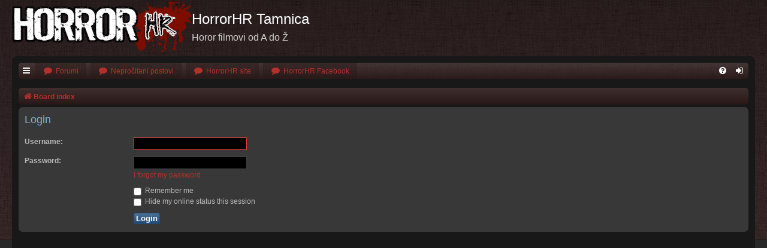

--- FILE ---
content_type: text/html; charset=UTF-8
request_url: https://www.horrorhr.com/tamnica/ucp.php?mode=login&sid=98857414c04d3cc5a610b308382a48e7
body_size: 11350
content:
<!DOCTYPE html>
<html dir="ltr" lang="en-gb">
<head>
<meta charset="utf-8" />
<meta http-equiv="X-UA-Compatible" content="IE=edge">
<meta name="viewport" content="width=device-width, initial-scale=1" />

<title>HorrorHR Tamnica - User Control Panel - Login</title>

		<link rel="alternate" type="application/atom+xml" title="Feed - News" href="/tamnica/app.php/feed/news?sid=32842e0151c98667a9f20c164a2218cb">		<link rel="alternate" type="application/atom+xml" title="Feed - New Topics" href="/tamnica/app.php/feed/topics?sid=32842e0151c98667a9f20c164a2218cb">				

<!--
	phpBB style name: Black
	Based on style:   prosilver (this is the default phpBB3 style)
	Original author:  Tom Beddard ( http://www.subBlue.com/ )
	Modified by:      Vjacheslav Trushkin  ( http://www.artodia.com/ )
-->

<link href="./assets/css/font-awesome.min.css?assets_version=21" rel="stylesheet">

<link href="./styles/prosilver/theme/normalize.css?assets_version=21" rel="stylesheet">
<link href="./styles/prosilver/theme/base.css?assets_version=21" rel="stylesheet">
<link href="./styles/prosilver/theme/utilities.css?assets_version=21" rel="stylesheet">
<link href="./styles/black/theme/stylesheet.css?assets_version=21" rel="stylesheet">




<!--[if lte IE 9]>
	<link href="./styles/prosilver/theme/tweaks.css?assets_version=21" rel="stylesheet">
<![endif]-->


<link href="./ext/alfredoramos/simplespoiler/styles/all/theme/css/common.css?assets_version=21" rel="stylesheet" type="text/css" media="screen" />
<link href="./ext/alfredoramos/simplespoiler/styles/prosilver/theme/css/style.css?assets_version=21" rel="stylesheet" type="text/css" media="screen" />
<link href="./ext/alfredoramos/simplespoiler/styles/prosilver/theme/css/colors.css?assets_version=21" rel="stylesheet" type="text/css" media="screen" />



</head>
<body id="phpbb" class="nojs notouch section-ucp ltr " data-online-text="Online">


<div id="body-wrapper">
	<a id="top" class="top-anchor" accesskey="t"></a>

		<div id="page-header" class="page-width">
			<div class="headerbar" role="banner">
							<div class="inner">

				<div id="site-description" class="site-description">
					<a id="logo" class="logo" href="./index.php?sid=32842e0151c98667a9f20c164a2218cb" title="Board index"><span class="site_logo"></span></a>
					<h1>HorrorHR Tamnica</h1>
					<p>Horor filmovi od A do Ž</p>
					<p class="skiplink"><a href="#start_here">Skip to content</a></p>
				</div>

												
				</div>
							</div>
		</div>

		
<div id="wrap" class="wrap page-width">

		<div class="navbar nav-tabs" role="navigation">
	<div class="nav-tabs">

	<ul id="nav-main" class="nav-main linklist" role="menubar">

		<li id="quick-links" class="tab quick-links dropdown-container responsive-menu hidden" data-skip-responsive="true">
			<a href="#" class="dropdown-trigger nav-link" title="Quick links">
				<i class="icon fa-bars fa-fw icon-white" aria-hidden="true"></i>
			</a>
			<div class="dropdown">
				<div class="pointer"><div class="pointer-inner"></div></div>
				<ul class="dropdown-contents" role="menu">
					
					
											<li class="separator"></li>
																			<li>
								<a href="./memberlist.php?mode=team&amp;sid=32842e0151c98667a9f20c164a2218cb" role="menuitem">
									<i class="icon fa-shield fa-fw" aria-hidden="true"></i><span>The team</span>
								</a>
							</li>
																<li class="separator"></li>

									</ul>
			</div>
		</li>

				<li class="tab forums selected">
			<a href="./index.php?sid=32842e0151c98667a9f20c164a2218cb" class="nav-link" title="Forums" role="menuitem">
				<i class="icon fa-comment fa-fw" aria-hidden="true"></i> <span>Forumi</span>
			</a>
		</li>

 <li class="tab forums selected">
                        <a href="./search.php?search_id=unreadposts&amp;sid=32842e0151c98667a9f20c164a2218cb" class="nav-link" title="Forums" role="menuitem">
                                <i class="icon fa-comment fa-fw" aria-hidden="true"></i> <span>Nepročitani postovi</span>
                        </a>
                </li>


 <li class="tab forums selected">
                        <a href="https://www.horrorhr.com" class="nav-link" title="Forums" role="menuitem">
                                <i class="icon fa-comment fa-fw" aria-hidden="true"></i> <span>HorrorHR site</span>
                        </a>
                </li>


 <li class="tab forums selected">
                        <a href="https://www.facebook.com/HorrorHR-132178963477267/" class="nav-link" title="Forums" role="menuitem">
                                <i class="icon fa-comment fa-fw" aria-hidden="true"></i> <span>HorrorHR Facebook</span>
                        </a>
                </li>

		

			<li class="tab rightside"  data-skip-responsive="true">
			<a href="./ucp.php?mode=login&amp;sid=32842e0151c98667a9f20c164a2218cb" class="nav-link" title="Login" accesskey="x" role="menuitem">
				<i class="icon fa-sign-in fa-fw icon-white" aria-hidden="true"></i>
			</a>
		</li>
					
		
	<li data-skip-responsive="true" class="tab rightside">
		<a href="/tamnica/app.php/help/faq?sid=32842e0151c98667a9f20c164a2218cb" class="nav-link" rel="help" title="FAQ" role="menuitem">
			<i class="icon fa-question-circle fa-fw icon-white" aria-hidden="true"></i>
		</a>
	</li>

	</ul>

	</div>
</div>

<br />


<div class="navbar nav-breadcrumbs" role="navigation">
	<div class="inner">

	<ul id="nav-breadcrumbs" class="linklist navlinks" role="menubar">
						<li class="breadcrumbs">
										<span class="crumb"  itemtype="http://data-vocabulary.org/Breadcrumb" itemscope=""><a href="./index.php?sid=32842e0151c98667a9f20c164a2218cb" itemprop="url" accesskey="h" data-navbar-reference="index"><i class="icon fa-home fa-fw"></i><span itemprop="title">Board index</span></a></span>

								</li>
		
			</ul>

	</div>
</div>

	<a id="start_here" class="anchor"></a>
	<div id="page-body" class="page-body" role="main">
		
		
<form action="./ucp.php?mode=login&amp;sid=32842e0151c98667a9f20c164a2218cb" method="post" id="login" data-focus="username">
<div class="panel">
	<div class="inner">

	<div class="content">
		<h2 class="login-title">Login</h2>

		<fieldset class="fields1">
				<dl>
			<dt><label for="username">Username:</label></dt>
			<dd><input type="text" tabindex="1" name="username" id="username" size="25" value="" class="inputbox autowidth" /></dd>
		</dl>
		<dl>
			<dt><label for="password">Password:</label></dt>
			<dd><input type="password" tabindex="2" id="password" name="password" size="25" class="inputbox autowidth" autocomplete="off" /></dd>
							<dd><a href="./ucp.php?mode=sendpassword&amp;sid=32842e0151c98667a9f20c164a2218cb">I forgot my password</a></dd>									</dl>
						<dl>
			<dd><label for="autologin"><input type="checkbox" name="autologin" id="autologin" tabindex="4" /> Remember me</label></dd>			<dd><label for="viewonline"><input type="checkbox" name="viewonline" id="viewonline" tabindex="5" /> Hide my online status this session</label></dd>
		</dl>
		
		<input type="hidden" name="redirect" value="./ucp.php?mode=login&amp;sid=32842e0151c98667a9f20c164a2218cb" />

		<dl>
			<dt>&nbsp;</dt>
			<dd><input type="hidden" name="sid" value="32842e0151c98667a9f20c164a2218cb" />
<input type="hidden" name="redirect" value="index.php" />
<input type="submit" name="login" tabindex="6" value="Login" class="button1" /></dd>
		</dl>
		</fieldset>
	</div>

		</div>
</div>



</form>

			</div>
	</div>


<div id="page-footer" class="page-footer page-width" role="contentinfo">
	<div class="navbar nav-breadcrumbs" role="navigation">
	<div class="inner">

	<ul id="nav-footer" class="nav-footer linklist" role="menubar">
		<li class="breadcrumbs">
									<span class="crumb"><a href="./index.php?sid=32842e0151c98667a9f20c164a2218cb" data-navbar-reference="index"><i class="icon fa-home fa-fw" aria-hidden="true"></i><span>Board index</span></a></span>					</li>
		
				<li class="rightside"><i class="icon fa-clock-o fa-fw" aria-hidden="true"></i>All times are <span title="Europe/Amsterdam">UTC+01:00</span></li>
							<li class="rightside">
				<a href="./ucp.php?mode=delete_cookies&amp;sid=32842e0151c98667a9f20c164a2218cb" data-ajax="true" data-refresh="true" role="menuitem">
					<i class="icon fa-trash fa-fw" aria-hidden="true"></i><span>Delete all board cookies</span>
				</a>
			</li>
												<li class="rightside" data-last-responsive="true">
				<a href="./memberlist.php?mode=team&amp;sid=32842e0151c98667a9f20c164a2218cb" role="menuitem">
					<i class="icon fa-shield fa-fw" aria-hidden="true"></i><span>The team</span>
				</a>
			</li>
									<li class="rightside" data-last-responsive="true">
				<a href="./memberlist.php?mode=contactadmin&amp;sid=32842e0151c98667a9f20c164a2218cb" role="menuitem">
					<i class="icon fa-envelope fa-fw" aria-hidden="true"></i><span>Contact us</span>
				</a>
			</li>
			</ul>

	</div>
</div>

	<div class="copyright">
				Powered by <a href="https://www.phpbb.com/">phpBB</a>&reg; Forum Software &copy; phpBB Limited
		<br /><a href="https://www.phpbb.com/customise/db/style/black/">Black</a> Style by <a href="http://www.artodia.com/">Arty</a>
									</div>

	<div id="darkenwrapper" class="darkenwrapper" data-ajax-error-title="AJAX error" data-ajax-error-text="Something went wrong when processing your request." data-ajax-error-text-abort="User aborted request." data-ajax-error-text-timeout="Your request timed out; please try again." data-ajax-error-text-parsererror="Something went wrong with the request and the server returned an invalid reply.">
		<div id="darken" class="darken">&nbsp;</div>
	</div>

	<div id="phpbb_alert" class="phpbb_alert" data-l-err="Error" data-l-timeout-processing-req="Request timed out.">
		<a href="#" class="alert_close">
			<i class="icon fa-times-circle fa-fw" aria-hidden="true"></i>
		</a>
		<h3 class="alert_title">&nbsp;</h3><p class="alert_text"></p>
	</div>
	<div id="phpbb_confirm" class="phpbb_alert">
		<a href="#" class="alert_close">
			<i class="icon fa-times-circle fa-fw" aria-hidden="true"></i>
		</a>
		<div class="alert_text"></div>
	</div>
</div>

</div>

<div>
	<a id="bottom" class="anchor" accesskey="z"></a>
	</div>

<script type="text/javascript" src="./assets/javascript/jquery.min.js?assets_version=21"></script>
<script type="text/javascript" src="./assets/javascript/core.js?assets_version=21"></script>



<script type="text/javascript" src="./styles/black/template/forum_fn.js?assets_version=21"></script>
<script type="text/javascript" src="./styles/prosilver/template/ajax.js?assets_version=21"></script>
<script type="text/javascript" src="./ext/alfredoramos/simplespoiler/styles/all/theme/js/spoiler.js?assets_version=21"></script>


<script type="text/javascript">
(function($) {
	'use strict';
	$('.spoiler').initSpoilers({
		showText: 'Show',
		hideText: 'Hide'
	});
})(jQuery);
</script>

<script>
  (function(i,s,o,g,r,a,m){i['GoogleAnalyticsObject']=r;i[r]=i[r]||function(){
  (i[r].q=i[r].q||[]).push(arguments)},i[r].l=1*new Date();a=s.createElement(o),
  m=s.getElementsByTagName(o)[0];a.async=1;a.src=g;m.parentNode.insertBefore(a,m)
  })(window,document,'script','https://www.google-analytics.com/analytics.js','ga');

  ga('create', 'UA-80206055-1', 'auto');
  ga('send', 'pageview');

</script>

</body>
</html>
